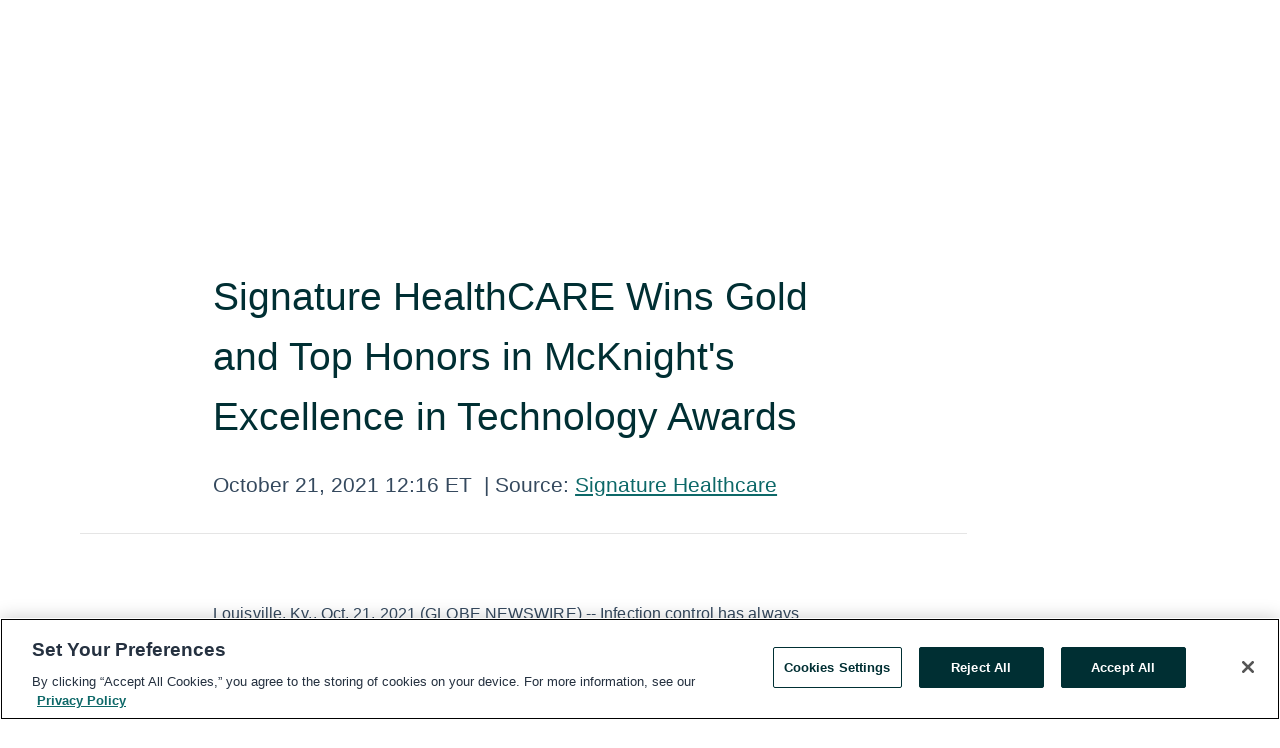

--- FILE ---
content_type: text/html; charset=utf-8
request_url: https://rss.globenewswire.com/en/news-release/2021/10/21/2318647/0/en/Signature-HealthCARE-Wins-Gold-and-Top-Honors-in-McKnight-s-Excellence-in-Technology-Awards.html
body_size: 11627
content:
<!DOCTYPE HTML>
<html xmlns="http://www.w3.org/1999/xhtml" lang="en">

<head>
    <meta charset="UTF-8" />
    <meta name="viewport" content="width=device-width, initial-scale=1" />

    <script data-document-language="true"
            src="https://cdn.cookielaw.org/scripttemplates/otSDKStub.js"
            data-domain-script="93ab55d0-5227-4b5f-9baa-7c0805ac9eec"
            id="cookie-consent-script"
            charset="UTF-8"
            type="text/javascript">
    </script>


            <!-- Google Tag Manager -->
                    <script>
                    (function (w, d, s, l, i) {
                        w[l] = w[l] || []; w[l].push({
                            'gtm.start':
                                new Date().getTime(), event: 'gtm.js'
                        }); var f = d.getElementsByTagName(s)[0],
                            j = d.createElement(s), dl = l != 'dataLayer' ? '&l=' + l : ''; j.async = true; j.src =
                                'https://www.googletagmanager.com/gtm.js?id=' + i + dl; f.parentNode.insertBefore(j, f);
                    })(window, document, 'script', 'dataLayer', 'GTM-KTB664ZR');
                    </script>
                    <script>
                    (function (w, d, s, l, i) {
                        w[l] = w[l] || []; w[l].push({
                            'gtm.start':
                                new Date().getTime(), event: 'gtm.js'
                        }); var f = d.getElementsByTagName(s)[0],
                            j = d.createElement(s), dl = l != 'dataLayer' ? '&l=' + l : ''; j.async = true; j.src =
                                'https://www.googletagmanager.com/gtm.js?id=' + i + dl; f.parentNode.insertBefore(j, f);
                    })(window, document, 'script', 'dataLayer', 'GTM-KMH7P3LL');
                    </script>
 


    <title>Signature HealthCARE Wins Gold and Top Honors in McKnight&#39;s</title>
    


<!-- Search Engine Friendly Metadata  -->
<meta name="author" content="Signature Healthcare" />
<meta name="keywords" content="Signature Healthcare, Signature Healthcare, McKnights, senior living, viral mitigation, sanitation, pandemic, nursing homes, awards, healthcare, skilled nursing" />
<meta name="description" content="Louisville, Ky., Oct.  21, 2021  (GLOBE NEWSWIRE) -- Infection control has always been paramount in the care, safety, protection, and health of our beloved..." />
<meta name="title" content="Signature HealthCARE Wins Gold and Top Honors in McKnight&#39;s Excellence in Technology Awards" />
<meta name="ticker" content="" />
<meta name="DC.date.issued" content="2021-10-21" />
<!-- Google site verification meta tag -->
<meta name="google-site-verification" content="TPh-fYpDjXZUz98ciWasVb52qbvctqomC6zZc8vuUPU" />
<!-- Google Syndication source  -->
<link name="syndication-source" href="https://www.globenewswire.com/en/news-release/2021/10/21/2318647/0/en/Signature-HealthCARE-Wins-Gold-and-Top-Honors-in-McKnight-s-Excellence-in-Technology-Awards.html" />
<meta name="original-source" content="https://www.globenewswire.com/en/news-release/2021/10/21/2318647/0/en/Signature-HealthCARE-Wins-Gold-and-Top-Honors-in-McKnight-s-Excellence-in-Technology-Awards.html" />
<!-- Twitter Cards -->
<meta name="twitter:card" content="summary" />
<meta name="twitter:site" content="globenewswire" />
<meta name="twitter:title" content="Signature HealthCARE Wins Gold and Top Honors in McKnight&#39;s Excellence in Technology Awards" />
<meta name="twitter:description" content="Louisville, Ky., Oct.  21, 2021  (GLOBE NEWSWIRE) -- Infection control has always been paramount in the care, safety, protection, and health of our beloved..." />
<!-- <meta name="twitter:creator" content="??????" />  -->
<!-- Open Graph-->
<meta property="og:title" content="Signature HealthCARE Wins Gold and Top Honors in McKnight&#39;s Excellence in Technology Awards" />
<meta property="og:type" content="article" />

        <meta name="twitter:image" content="https://ml.globenewswire.com/Resource/Download/2bd94130-38c4-44cc-b579-1a1663764349"/>
        <meta property="og:image" content="https://ml.globenewswire.com/Resource/Download/2bd94130-38c4-44cc-b579-1a1663764349"/>

<meta property="og:url" content="https://www.globenewswire.com/en/news-release/2021/10/21/2318647/0/en/Signature-HealthCARE-Wins-Gold-and-Top-Honors-in-McKnight-s-Excellence-in-Technology-Awards.html" />
<meta property="og:description" content="Louisville, Ky., Oct.  21, 2021  (GLOBE NEWSWIRE) -- Infection control has always been paramount in the care, safety, protection, and health of our beloved..." />
<meta property="og:article:published_time" content="2021-10-21T16:16:06Z" />
<meta property="og:article:author " content="Signature Healthcare" />
<meta property="og:article:tag" content="Signature Healthcare, Signature Healthcare, McKnights, senior living, viral mitigation, sanitation, pandemic, nursing homes, awards, healthcare, skilled nursing" />
<meta property="og:locale" content="en_US" />
<meta property="og:site_name" content="GlobeNewswire News Room" />
        <meta property="og:image" content="https://ml.globenewswire.com/Resource/Download/14a36cb7-d278-493b-bb62-8cfbe12c3956" />


    <meta http-equiv="content-language" content="en-us">
    <link rel="shortcut icon" href="/Content/logo/favicon.ico" type="image/x-icon" />
    
    <style>
*,::after,::before{box-sizing:border-box}body{margin:0;font-family:-apple-system,BlinkMacSystemFont,"Segoe UI",Roboto,"Helvetica Neue",Arial,"Noto Sans",sans-serif,"Apple Color Emoji","Segoe UI Emoji","Segoe UI Symbol","Noto Color Emoji";font-size:1rem;font-weight:400;line-height:1.5;color:#212529;text-align:left;background-color:#fff}.container,.container-fluid{width:100%;padding-right:15px;padding-left:15px;margin-right:auto;margin-left:auto}.row{display:-ms-flexbox;display:flex;-ms-flex-wrap:wrap;flex-wrap:wrap;margin-right:-15px;margin-left:-15px}.attachment-row{margin-left:0;margin-right:0}.col,.col-1,.col-10,.col-11,.col-12,.col-2,.col-3,.col-4,.col-5,.col-6,.col-7,.col-8,.col-9,.col-auto,.col-lg,.col-lg-1,.col-lg-10,.col-lg-11,.col-lg-12,.col-lg-2,.col-lg-3,.col-lg-4,.col-lg-5,.col-lg-6,.col-lg-7,.col-lg-8,.col-lg-9,.col-lg-auto,.col-md,.col-md-1,.col-md-10,.col-md-11,.col-md-12,.col-md-2,.col-md-3,.col-md-4,.col-md-5,.col-md-6,.col-md-7,.col-md-8,.col-md-9,.col-md-auto,.col-sm,.col-sm-1,.col-sm-10,.col-sm-11,.col-sm-12,.col-sm-2,.col-sm-3,.col-sm-4,.col-sm-5,.col-sm-6,.col-sm-7,.col-sm-8,.col-sm-9,.col-sm-auto,.col-xl,.col-xl-1,.col-xl-10,.col-xl-11,.col-xl-12,.col-xl-2,.col-xl-3,.col-xl-4,.col-xl-5,.col-xl-6,.col-xl-7,.col-xl-8,.col-xl-9,.col-xl-auto{position:relative;width:100%;padding-right:15px;padding-left:15px}.d-flex{display:-ms-flexbox!important;display:flex!important}.justify-content-start{-ms-flex-pack:start!important;justify-content:flex-start!important}.justify-content-end{-ms-flex-pack:end!important;justify-content:flex-end!important}.justify-content-center{-ms-flex-pack:center!important;justify-content:center!important}.justify-content-between{-ms-flex-pack:justify!important;justify-content:space-between!important}.align-items-center{-ms-flex-align:center!important;align-items:center!important}.align-items-start{-ms-flex-align:start!important;align-items:flex-start!important}.align-items-end{-ms-flex-align:end!important;align-items:flex-end!important}.text-center{text-align:center!important}.text-left{text-align:left!important}.text-right{text-align:right!important}
</style>


    <link rel="preload" as="style" href="/Content/css/bootstrap.min.css" onload="this.rel='stylesheet'" />
    <link rel="preload" as="style" href="/bundles/pnr-global-styles-v2?v=Nraos4gZbeI27PuaalMxES3Fm1OxspVNb60yg5NVm_01" onload="this.rel='stylesheet'" />
    <link rel="preload" as="style" href="/bundles/react-styles?v=b_fjGqmGaiTPLfxc1JHaZ0vIcbDqd6UnW8kQLg-Fkgk1" onload="this.rel='stylesheet'" />
    <link rel="preload" as="style" href="/home/assests/styles/global-override.css" onload="this.rel='stylesheet'" />
    <link href="/bundles/react-styles?v=b_fjGqmGaiTPLfxc1JHaZ0vIcbDqd6UnW8kQLg-Fkgk1" rel="stylesheet"/>


    <script src="/Scripts/stickyfill.min.js" defer async></script>

        <link rel="canonical" href="https://rss.globenewswire.com/news-release/2021/10/21/2318647/0/en/Signature-HealthCARE-Wins-Gold-and-Top-Honors-in-McKnight-s-Excellence-in-Technology-Awards.html" />
                <link rel="alternate" href="https://rss.globenewswire.com/news-release/2021/10/21/2318647/0/en/Signature-HealthCARE-Wins-Gold-and-Top-Honors-in-McKnight-s-Excellence-in-Technology-Awards.html" hreflang="en" />
                <link rel="alternate" href="https://rss.globenewswire.com/fr/news-release/2021/10/21/2318647/0/en/Signature-HealthCARE-Wins-Gold-and-Top-Honors-in-McKnight-s-Excellence-in-Technology-Awards.html" hreflang="fr" />
                <link rel="alternate" href="https://rss.globenewswire.com/de/news-release/2021/10/21/2318647/0/en/Signature-HealthCARE-Wins-Gold-and-Top-Honors-in-McKnight-s-Excellence-in-Technology-Awards.html" hreflang="de" />
                <link rel="alternate" href="https://rss.globenewswire.com/news-release/2021/10/21/2318647/0/en/Signature-HealthCARE-Wins-Gold-and-Top-Honors-in-McKnight-s-Excellence-in-Technology-Awards.html" hreflang="x-default" />
<script type="text/javascript" defer src="/bundles/layout-jquery-scripts?v=TXkXsX7p7r9-AnnjDqFdUGhnEN2-r8TpYAaGbshNq4s1"></script>
        <link rel="preload" href="/bundles/react-scripts?v=GadaNUnpCeFg2wcPgXbhzqBz-YJyiu7KKstXo2LeU3A1" as="script">

    <script type="text/javascript">
        window.enableInlineImageZoom = false;
        var fsEnableInlineImageZoom = 'True';
        if (fsEnableInlineImageZoom && fsEnableInlineImageZoom.trim().toLowerCase() === 'true')
        {
            window.enableInlineImageZoom = true;
        }

        window.quoteCarouselSettings = {
            isEnabled: 'False' === 'True' ? true : false,
            documentQuotes: '',
            releaseYear: '2021',
        };



    </script>
    <script src="/bundles/article-details-scripts?v=DM2Op24RNVbTtfyvon-ZXBjei7tO7rovUbTNYEJTQIQ1"></script>


<input name="__RequestVerificationToken" type="hidden" value="X619_YkpYurd7bTqvE0vddDorcJ7G7WxvpTM3PhIADB4pH2YS8w2SZwhNHNj2NAuLsOtqNGTrwknm8fxvOgxxrgeMj81" />
    <script type="application/ld+json">
        {"@context":"https://schema.org","@type":"NewsArticle","@id":"https://rss.globenewswire.com/news-release/2021/10/21/2318647/0/en/Signature-HealthCARE-Wins-Gold-and-Top-Honors-in-McKnight-s-Excellence-in-Technology-Awards.html","url":"https://rss.globenewswire.com/news-release/2021/10/21/2318647/0/en/Signature-HealthCARE-Wins-Gold-and-Top-Honors-in-McKnight-s-Excellence-in-Technology-Awards.html","headline":"Signature HealthCARE Wins Gold and Top Honors in McKnight's Excellence in Technology Awards","alternativeHeadline":"Signature HealthCARE Wins Gold and Top Honors in McKnight's Excellence","description":"Louisville, Ky., Oct.  21, 2021  (GLOBE NEWSWIRE) -- Infection control has always been paramount in the care, safety, protection, and health of our beloved...","dateline":"Louisville, Kentucky, UNITED STATES","datePublished":"2021-10-21T16:16:06Z","dateModified":"2021-10-21T16:16:06Z","inLanguage":"en","isAccessibleForFree":true,"keywords":["Signature Healthcare","Signature Healthcare","McKnights","senior living","viral mitigation","sanitation","pandemic","nursing homes","awards","healthcare","skilled nursing"],"articleSection":["Company Announcement","Health","Lifestyle","Other News","Press releases"],"image":[{"@type":"ImageObject","url":"https://ml.globenewswire.com/Resource/Download/14a36cb7-d278-493b-bb62-8cfbe12c3956?size=2","width":374,"height":800,"caption":"McKnight’s long-running awards program is a joint production of McKnight’s Long-Term Care News, McKnight’s Senior Living and McKnight’s Home Care and honors providers that convey how technology has improved care and operations in their organizations. "}],"author":{"@type":"Organization","@id":"http://shccs.com","name":"Signature Healthcare","url":"http://shccs.com"},"publisher":{"@type":"Organization","@id":"https://www.globenewswire.com/","name":"GlobeNewswire","url":"https://www.globenewswire.com","description":"GlobeNewswire is a leading press release distribution service for financial and corporate communications.","logo":{"@type":"ImageObject","url":"https://www.globenewswire.com/Home/assests/images/eq-notified-dark.svg","width":300,"height":64}},"sourceOrganization":[{"@type":"Organization","@id":"http://shccs.com","name":"Signature Healthcare","url":"http://shccs.com"}],"locationCreated":{"@type":"Place","name":"Louisville, Kentucky, UNITED STATES"}}
    </script>



    
    <link href="/bundles/article-details-styles?v=4wr0seRDRf-Zm2LPF8-8pSRMjBVU7XxCC_HHIUyyQps1" rel="stylesheet"/>



    <script src="/bundles/global-shared-scripts?v=judktJnKKFTlTNQ_2dcLwzh7zTItc3AhwgQaeqAriwU1"></script>

</head>
<body id="app-body-container" style="margin:0;">
        <!-- Google Tag Manager (noscript) -->
                <noscript><iframe src="https://www.googletagmanager.com/ns.html?id=GTM-KTB664ZR" height="0" width="0" style="display:none;visibility:hidden"></iframe></noscript>
                <noscript><iframe src="https://www.googletagmanager.com/ns.html?id=GTM-KMH7P3LL" height="0" width="0" style="display:none;visibility:hidden"></iframe></noscript>
        <!-- End Google Tag Manager (noscript) -->

    <div role="main">
        <a href="#maincontainer" class="skip-link btn btn-primary text-uppercase">Accessibility: Skip TopNav</a>
        <!--Start header -->
        <div id="pnr-global-site-header-section" style="min-height: 85px">
        </div>
        <!--End header-->
        <!-- Start Body -->
        <div class="pnr-body-container" id="maincontainer" tabindex="-1">
                <script type="text/javascript">

            // used in ui component
        window.pnrApplicationSettings = {
                Application:"pnr",
                SelectedLocale: 'en-US',
                PnrHostUrl: 'https://www.globenewswire.com',
                IsAuthenticated: 'False' === "True" ? true : false,
                ContextUser: '',
                ApplicationUrl: 'https://www.globenewswire.com',
                PageContext: '',
                SubscriptionId: 0,
                SubscriptionName: '',
                ArticleLogoUrl: '',
                ArticleHeadline: '',
                IsMobileVersion: 'False' === "True" ? true : false,
                HideLanguageSelection : false,
                NewsSearchHeading: '',
                ArticleMediaAttachments: [],
                AuthSessionExpirationMinutes: '0',
                AppLogoUrl: 'https://www.globenewswire.com/content/logo/color.svg',
                ReaderForgotPasswordUrl: 'https://pnrlogin.globenewswire.com/en/reset/confirmresetpassword',
                ReaderRegisterUrl: 'https://pnrlogin.globenewswire.com/en/register',
                IsQuickSignInEnabled: true,
                ReaderAccountBaseUrl: 'https://pnrlogin.globenewswire.com',
                articleSideBarSettings:{},
                SiteSupportedLanguages: 'en,fr,de',
                HideOrganizationSearch: false,
                SearchBasePath: '/search/',
                GoogleClientId: '747241285181-l5skhv8icjefl651ehg7ps4eif8kpqgi.apps.googleusercontent.com',
                GoogleSsoEnabled: true,
                ArticleLanguage: "",
                LinkedInSsoEnabled: false,
                LinkedInVersion: '',
				ClaimStatus: null,
				HideQuickSignInLogin:false,
                SessionId: '',
                ContextWidgetPublicId: "",
                EnableDynamicPagesSectionInNewsroom: false,
                HideGlobalSearch:false
            };
    </script>






<script type="text/javascript">
       var articleSideBarEnabled = false;
       var fsArticleSideBarEnabled = 'True';
       if (fsArticleSideBarEnabled && fsArticleSideBarEnabled.trim().toLowerCase() === 'true')
       {
          articleSideBarEnabled = true;
    }
</script>

<div class="main-container container-overwrite p-0 d-flex" id="container-article" itemscope itemtype="http://schema.org/NewsArticle">

    <div class="main-container-content ">
        <meta itemprop="wordCount" content="0" />
        <meta itemprop="inLanguage" content="en" />
        <meta itemprop="description" name="description" content="Louisville, Ky., Oct.  21, 2021  (GLOBE NEWSWIRE) -- Infection control has always been paramount in the care, safety, protection, and health of our beloved..." />
        <meta itemprop="dateModified" content="10/21/2021" />
        <meta itemscope itemprop="mainEntityOfPage" itemType="https://schema.org/WebPage" itemid="https://www.globenewswire.com/en/news-release/2021/10/21/2318647/0/en/Signature-HealthCARE-Wins-Gold-and-Top-Honors-in-McKnight-s-Excellence-in-Technology-Awards.html" />

        <div class="main-header-container ">





        <meta itemprop="image" content="https://ml.globenewswire.com/Resource/Download/2bd94130-38c4-44cc-b579-1a1663764349" />

    <div class="carousel-container" id="article-logo-carousel">
    </div>
<script type="text/javascript">

    window.pnrApplicationSettings.PageContext = 'article-page';
    window.articlesSecondaryLogos = null;
        window.articlesSecondaryLogos = JSON.parse('[{\"Title\":null,\"Caption\":null,\"AlternateText\":null,\"LogoUrl\":\"https://ml.globenewswire.com/Resource/Download/2bd94130-38c4-44cc-b579-1a1663764349\",\"SourceAlias\":null,\"IsPrimaryLogo\":false,\"ShowDownloadLink\":false}]');


    try {
        window.pnrApplicationSettings.ArticleLogoUrl = 'https://ml.globenewswire.com/Resource/Download/2bd94130-38c4-44cc-b579-1a1663764349?size=3';
    } catch (ex) {
        console.log(e);
    }
</script>


            <h1 class="article-headline" itemprop="headline" >Signature HealthCARE Wins Gold and Top Honors in McKnight's Excellence in Technology Awards</h1>




<p class="article-published-source" style="min-height: 46px; min-width: 700px;">


    <span class="justify-content-start">
        <span class="article-published" itemprop="datePublished">
            <time datetime="2021-10-21T16:16:06Z">October 21, 2021 12:16 ET</time>
        </span>

        <span class="article-source" style="min-width: 260px;" itemprop="sourceOrganization" itemscope itemtype="http://schema.org/Organization">
            <span>&nbsp;</span>| Source:
            <span>

                <a href="/en/search/organization/Signature%2520Healthcare" itemprop="name">Signature Healthcare</a>
            </span>

        </span>
    </span>

    <span id="pnr-global-follow-button" class="pnr-follow-button-width-height"></span>

    <span itemprop="author copyrightHolder" style="display: none;">Signature Healthcare</span>

    

</p>

<script type="text/javascript">
    window.pnrApplicationSettings.articleSideBarSettings.orgDetails = {
            location : '',
            name : "Signature Healthcare",
            website : 'https://shccs.com',
            industryName: '',
            boilerplate: '',
            isCompanyProfileSectionVisible: 'True' === 'True' ? true : false,
            ceo: '',
            numberOfEmployees: '',
            revenue: '',
            netIncome: '',
    }

    window.pnrApplicationSettings.articleSideBarSettings.socialSettings = {
        facebookHandle: '',
        twitterHandle: '',
        linkedInHandle: '',
        youtubeHandle: '',
        vimeoHandle: '',
        tiktokHandle: '',
        instagramHandle: '',
        isSocialHandlersSectionVisible: 'True' === 'True' ? true : false,
        isSocialTimeLineSectionStatus: {
            twitterTimeLineSectionVisible : false,
        },
        isTwitterTimeLineEnabled:'False' === 'True' ? true : false,
    }
</script>

        </div>
        <hr />
        <div class="main-scroll-container">
            <div id="pnr-global-social-media-sidebar-section" style="display: block; position: absolute; height: 100%;"></div>
            <div class="main-body-container article-body "  id="main-body-container" itemprop="articleBody">
<p>Louisville, Ky., Oct.  21, 2021  (GLOBE NEWSWIRE) -- Infection control has always been paramount in the care, safety, protection, and health of our beloved residents at Signature HealthCARE's 101 facilities in 10 states. The years 2020 and 2021 have taught us many things in the medical industry about innovation, forward-thinking, and creating new technologies to defend our residents' lives and sense of living against an on-going pandemic and viral enemy. That is why we are truly honored to be awarded the top distinction of Gold, in <i>McKnight’s </i>2021 Excellence in Technology Awards, in the Skilled Nursing Quality category.</p>   <p>“We couldn’t be happier to receive this honor from such a leader in our industry as <i>McKnight’s</i> with news, business, and resources relating to the long-term care, home health and skilled nursing industry,” said Joe Steier, President and CEO of Signature HealthCARE. “To be recognized and awarded this top distinction means a great deal to our leaders, staff, and our Signature family who are dedicated to excellence in care, every day!”</p>   <p>“This is a well-deserved honor for a provider that clearly has taken extra steps to distinguish itself and the care of its patients,” said <i>McKnight’s</i> Editorial Director John O’Connor. </p>   <p>The leadership of Jason Kwart, Signature HealthCARE’s VP of Procurement &amp; Product Development, and the development of Signature’s <i>Viral Mitigation Solutions</i> platform, garnered <i>McKnight’s</i> top distinction of Gold in the Skilled Nursing Quality Category. Signature’s <i>Viral Mitigation Solutions</i> platform goes above the standard defense strategy of many traditional processes with a multi-layered and comprehensive infection prevention and control platform, critical in mitigating the transmission of infectious disease, by significantly reducing viruses, particulates, and pathogens that cause disease. This platform is not only critical for our current pandemic defense, but for future defense against others, in all our facilities. <i>Viral Mitigation Solutions</i>consists of 5 technologies that can be used independently or in a layered fashion for the utmost protection. This is in addition to the plentiful procurement of PPE, led by Jason and his team. The <i>Viral Mitigation Solutions</i> platform includes:      </p>   <p>•          Entrance Screening Station:  A station, set at the point of entry of a facility, that performs a non-contact temperature inspection and a contact tracing questionnaire. An entrant’s temperature is scanned, and admittance is only approved if the temperature inspection and questionnaire is passed.       </p>   <p>•          Shoe Sanitation: A step-up platform that contains a UV light sanitizer that disinfects the soles of shoes within 8 seconds and is proven to kill more than 99% of pathogens by taking that single step onto the platform.       </p>   <p>•          The Electrostatic Mist Sprayer: Specialized equipment uses a spray apparatus to disseminate an electrostatically charged mist onto surfaces to sanitize multiple surfaces.  The spray is applied throughout a designated area and left on for 10 minutes, then wiped down, killing 99% of pathogens.       </p>   <p>•          UV Sanitation Station: A portable device that can be used in a variety of rooms to disinfect furniture, fixtures, and equipment with 360-degrees of coverage. With this powerful UV light, with the click of a button and about 30 minutes time, a room can be sanitized, destroying 99% of pathogens.        </p>   <p>•          Ionic HVAC System: An installation connected to roof-top and floor HVAC systems, which emits ions into a variety of spaces to kill pathogens, allergens, odors, aerosolized viruses, and other volatile organic compounds that can cause illnesses and irritation, reducing those particulates by up to 75% after 24 hours of usage.   </p>   <p><i>McKnight’s</i> also honored the installation of our Signature SAFEGUARD program which incorporates the <i>Viral Mitigation Solutions</i> platform within an overall defense strategy that includes Infection Preventionists, Vaccination Programs, Onsite Rapid Testing, Lab Testing, and 24/7 Care Navigation.   </p>   <p><i>McKnight’s</i> long-running awards program is a joint production of <i>McKnight’s Long-Term Care News, McKnight’s Senior Living</i> and <i>McKnight’s Home Care</i> and honors providers that convey how technology has improved care and operations in their organizations. The competition included three divisions: Skilled Nursing, Senior Living/Assisted Living, and Home Care. Each division was divided into four categories: Building Bridges, Innovator of the Year, Keep It Simple, and Quality. Nominations were judged by an external panel of industry experts. </p>   <p>“The enormous success of our <i>Viral Mitigation Solutions</i> platform was a joint effort by many at Signature and I can’t thank our staff enough,” said Jason Kwart. “Winning this honor is a testament to our teamwork and commitment to protect our residents and staff who are in the thick of this pandemic battle every day. Thank YOU!”</p>   <p>If you have any further questions, please contact Ann Bowdan Wilder, Media, PR, and Communications Manager of Signature HealthCARE, at <u>abowdanwilder@signaturehealthcarellc.com</u>.</p>   <p> </p>   <p>                                                                                       ###     </p>  <p> Signature HealthCARE is a family-based healthcare company with integrated services at each point of the continuum of care: skilled nursing, home health, assisted living and in-home care. The company’s organizational culture inspires more than 12,000 employees with three pillars: learning, spirituality, and innovation. A growing number of Signature HealthCARE centers are earning five-star quality ratings, the highest classification from the Centers for Medicare &amp; Medicaid Services, and 100+ Signature HealthCARE locations earned QAPI accreditation. Signature HealthCARE was also awarded the Great Place to Work® award for the past five consecutive years.</p> <p id="gnw_attachments_section-header">
    <strong>Attachment</strong>
</p>
<ul id="gnw_attachments_section-items">
            <li>
        <a target="_blank" href="https://www.globenewswire.com/Tracker?data=P0P3ItXS6rpZy37Fy6f1hdpXdMCPL0K8pMgAOnVhePO0S8K8FwCSjqVXtazYmfDlCS2yfDJPFFpgXlTQhsub13UWnm2uD3UwUHZkCkxs7MyHEMjpygnABzr06Zpym7pT3CZNCzqN7BEOkl7VMK-wGip7-y8nvDf2wf6OVTIYjIQ5fm_9Ar6fJqNE8xIq3wT6" title="McKnight&#39;s Excellence in Technology Awards" rel="nofollow">McKnight&#39;s Excellence in Technology Awards</a>
      </li>
      </ul>
<pre></pre> <br /><img src='https://ml.globenewswire.com/media/OGYyOGQyZmYtY2ZlNy00Zjk3LWIzZDMtMDNkNDBkODFmMDkzLTEyMDM1NTY=/tiny/Signature-Healthcare.png' referrerpolicy='no-referrer-when-downgrade' />
            </div>



    <div id="article-resource-container" class="main-images-container">
        <div class="row images-row " id="article_image-box">
            <span class="col-md-6  col-xl-4 article-media-attachment" data-media='998295'>
                <a href="#"><img id="media-image-1" loading="lazy" src='https://ml.globenewswire.com/Resource/Download/14a36cb7-d278-493b-bb62-8cfbe12c3956?size=3' alt="McKnight&#39;s Excellence in Technology Awards" /><div class="zoom-out-map"><svg xmlns="http://www.w3.org/2000/svg" height="20px" viewBox="0 -960 960 960" width="20px" fill="currentColor"><path d="M144-144v-192h72v69l117-117 51 51-117 117h69v72H144Zm480 0v-72h69L576-333l51-51 117 117v-69h72v192H624ZM333-576 216-693v69h-72v-192h192v72h-69l117 117-51 51Zm294 0-51-51 117-117h-69v-72h192v192h-72v-69L627-576Z"/></svg></div></a>
                        <label id="media-image-title-1" class="article-image-title " title="McKnight&#39;s Excellence in Technology Awards">McKnight's Excellence in Technology Awards</label>

                <label id="media-image-caption-1" class="article-image-caption " title="McKnight’s long-running awards program is a joint production of McKnight’s Long-Term Care News, McKnight’s Senior Living and McKnight’s Home Care and honors providers that convey how technology has improved care and operations in their organizations. ">McKnight’s long-running awards program is a joint production of McKnight’s Long-Term Care News, McKn...</label>
            </span>

        </div>
    </div>



<script type="text/javascript">
             pnrApplicationSettings.ArticleMediaAttachments = '[{\"Id\":998295,\"Format\":\"PNG\",\"Source\":\"Signature Healthcare\",\"Title\":\"McKnight\\u0027s Excellence in Technology Awards\",\"Caption\":\"McKnight’s long-running awards program is a joint production of McKnight’s Long-Term Care News, McKnight’s Senior Living and McKnight’s Home Care and honors providers that convey how technology has improved care and operations in their organizations. \",\"MediaUrl\":\"https://ml.globenewswire.com/Resource/Download/14a36cb7-d278-493b-bb62-8cfbe12c3956\",\"IsMediaLibraryVersion\":true,\"IsVideo\":false,\"FileGuid\":null}]';  


</script>
        <div class="main-tags-attachments-container">
            <hr/>
                <div class="tags-container">
                    <h2 class="tags-title">Tags</h2>
                            <span itemprop="keywords">
                                <a class="article_tag" id="search-tag-1" href="/en/search/tag/signature%2520healthcare" title="Signature Healthcare">Signature Healthcare</a>
                            </span>
                            <span itemprop="keywords">
                                <a class="article_tag" id="search-tag-2" href="/en/search/tag/mcknights" title="McKnights">McKnights</a>
                            </span>
                            <span itemprop="keywords">
                                <a class="article_tag" id="search-tag-3" href="/en/search/tag/senior%2520living" title="senior living">senior living</a>
                            </span>
                            <span itemprop="keywords">
                                <a class="article_tag" id="search-tag-4" href="/en/search/tag/viral%2520mitigation" title="viral mitigation">viral mitigation</a>
                            </span>
                            <span itemprop="keywords">
                                <a class="article_tag" id="search-tag-5" href="/en/search/tag/sanitation" title="sanitation">sanitation</a>
                            </span>
                            <span itemprop="keywords">
                                <a class="article_tag" id="search-tag-6" href="/en/search/tag/pandemic" title="pandemic">pandemic</a>
                            </span>
                            <span itemprop="keywords">
                                <a class="article_tag" id="search-tag-7" href="/en/search/tag/nursing%2520homes" title="nursing homes">nursing homes</a>
                            </span>
                            <span itemprop="keywords">
                                <a class="article_tag" id="search-tag-8" href="/en/search/tag/awards" title="awards">awards</a>
                            </span>
                            <span itemprop="keywords">
                                <a class="article_tag" id="search-tag-9" href="/en/search/tag/healthcare" title="healthcare">healthcare</a>
                            </span>
                            <span itemprop="keywords">
                                <a class="article_tag" id="search-tag-10" href="/en/search/tag/skilled%2520nursing" title="skilled nursing">skilled nursing</a>
                            </span>

                </div>


        </div>

    <div class="main-related-links-container">
        <h3 class="related-links-title clear-both">Related Links</h3>
        <ul class="clear-both">
                        <li>
                            <a id="related-link-1" href="https://www.ltcrevolution.com/" target="_blank" rel="noreferrer noopener" aria-label="Signature HealthCARE opens in a new tab">Signature HealthCARE</a>
                        </li>

        </ul>
    </div>

<!-- Contact -->
    <div class="main-tags-attachments-container" id="article-contact-section">
        <hr />
        <h3 class="tags-title">Contact Data</h3>
        <label>
            <pre class="contactpre" id="article-contact-details">
            Ann Bowdan Wilder
Signature HealthCARE
(502) 216-5099
abowdanwilder@signaturehealthcarellc.com

            </pre>
        </label>


    <div id="contactByEmail"><a href="#" class="seemore-link" id="article-contact-by-email" style="cursor: pointer">Contact</a></div>
    <div id="pnr-dialog-contact-form" style="display: none;" class="contact-form-container">
        <div class="close-container" onclick="GNWCore.Dialog.close()"><span class="material-icons">close</span></div>
        <h3>Contact</h3>
            <div id="contact_form">
                <fieldset>
                    <legend style="font-size: 1rem !important">With a Reader Account, it's easy to send email directly to the contact for this release. <a href='/security/register'>Sign up today for your free Reader Account!</a></legend>
                    <br />
                    <br />
                    <br />
                    <label>Already have an account?  <a href='/Home/Signin'>Log in here.</a></label>
                </fieldset>
            </div>
            <div class="button-container">
                <input type="button" value="ok" id="contact-ok" onclick="GNWCore.Dialog.close()" class="MuiButtonBase-root MuiButton-root MuiButton-contained MuiButton-containedPrimary btn-follow-charcoal">
            </div>

    </div>

 
    </div>


        </div>

        <meta itemprop="provider" content="“GlobeNewswire”" />
        <meta itemprop="isFamilyFriendly" content="true" />
        <meta itemprop="copyrightYear" content="2021" />
    </div>
        <div class="company-profile-content" id="article-side-bar" style="position: relative; width: 20%; padding: 50px 32px; min-width: 300px; "></div>
</div>


<script type="text/javascript">
    window.setTimeout(() => {
        try {
            autoFitImages('.featuredNewsH', { debug: false });
        } catch (error) {
            console.error('Error in autoFitImages:', error);
        }
    }, 100); 
</script>
        <div class="container-fluid">
            <div class="custom-container">
                <div class="row">
                    <div class="col-xl-12">
                        <h2>Recommended Reading</h2>
                        <div class="featuredNewsH" style="min-height: 750px;min-width:800px">
                            <ul>
                                        <li class="row">
                                            <div class="col-lg-8">
                                                <div class="featuredNewsLink">
                                                    <div class="date-source" style="min-width: 350px; min-height: 20px; font-size-adjust: 0.5;">
                                                        <span>December 19, 2025 09:59 ET</span>
                                                        <span>|</span>
                                                        <span>Source: <a href="/en/search/organization/Signature%2520Healthcare" class="sourceLink">Signature Healthcare</a></span>
                                                    </div>
                                                    <div class="featuredMainLink" style="min-width:800px;min-height:20px;font-size-adjust: 0.5;">
                                                        <a href="https://www.globenewswire.com/news-release/2025/12/19/3208571/0/en/Signature-HealthCARE-Appoints-Missy-Highley-as-Chief-Development-Officer.html">
                                                            Signature HealthCARE Appoints Missy Highley as Chief Development Officer
                                                        </a>
                                                    </div>
                                                    <div class="featuredNewsTxt" style="min-width:850px">
                                                        <p>
                                                            Louisville, KY, Dec.  19, 2025  (GLOBE NEWSWIRE) -- LOUISVILLE, KY — Signature HealthCARE is proud to announce the promotion of Missy Highley, RN, LNHA, to Chief Development Officer, recognizing her...
                                                        </p>
                                                        <a href="https://www.globenewswire.com/news-release/2025/12/19/3208571/0/en/Signature-HealthCARE-Appoints-Missy-Highley-as-Chief-Development-Officer.html" class="btn-small-charcoal mt-2 mr-2 " target="_self">Read More</a>
                                                    </div>
                                                </div> <!-- newsLink -->
                                            </div> <!-- col-lg-8 -->
                                                <div class="col-lg-4 justify-content-center">
                                                    <div class="featuredNewsImg" title="Signature HealthCARE Appoints Missy Highley as Chief Development Officer">
                                                        <img src="https://ml.globenewswire.com/Resource/Download/06c06979-8150-4a45-b335-589fa136f1a9?size=3" alt="Signature HealthCARE Appoints Missy Highley as Chief Development Officer">
                                                    </div> <!-- featuredNewsImg -->
                                                </div> <!-- col-lg-4 -->
                                        </li>
                                        <!-- row -->

                            </ul>
                        </div> <!-- recentNewsH -->
                    </div> <!-- col-xl-12 -->
                </div> <!-- row -->
            </div> <!-- custom-container -->
        </div>
        <!-- container-fluid -->



<div class="container-fluid">
    <div id="pnr-global-card-explore-view" class="custom-container" style="min-height: 500px;"></div>
</div>
<div id="attachment-render-section"></div>
<div id="large-table-viewer"></div>

        <input type="hidden" value="27-03-2024 11:33:58 UTC" data-format="DD-MM-YYYY HH:MM:SS" data-context="article" data-type="index" />
        <input type="hidden" value="27-03-2024 11:33:58 UTC" data-format="DD-MM-YYYY HH:MM:SS" data-context="body" data-type="index" />
    <input type="hidden" name="data-source" value="OS"/>


<script type="text/javascript">

    window.pnrApplicationSettings.PageContext = 'article-page';

    try {
        window.pnrApplicationSettings.ArticleHeadline = 'Signature HealthCARE Wins Gold and Top Honors in McKnight\u0027s Excellence in Technology Awards';
    } catch (ex) {
        console.log(ex);
    }
    window.pnrApplicationSettings.IsAuthenticated = false;
    window.analyticsTrackingId = '8f28d2ff-cfe7-4f97-b3d3-03d40d81f093';

    window.cardExplore = {
        id:"pnr-global-card-explore-view",
        ExploreView:{
            ApiUrl: "/api/article/explore/en/False",
            IsHorizontalView : true
        }
    };



    window.ZoomOutTitle = 'Expand';
    window.combinedMediaPortal = {
        followButtonElementId:"pnr-global-follow-button",
        socialMediaSideBarElementId:"pnr-global-social-media-sidebar-section",
        followFormModel: {
            ApiUrl:'/api/subscribe/follow-organization',
            ContextOrgId:71515,
            OrgName:'Signature Healthcare'
        },
        socialShareModel: JSON.parse('{\"SocialItemData\":{\"Url\":\"https://www.globenewswire.com/en/news-release/2021/10/21/2318647/0/en/Signature-HealthCARE-Wins-Gold-and-Top-Honors-in-McKnight-s-Excellence-in-Technology-Awards.html\",\"Title\":\"Signature HealthCARE Wins Gold and Top Honors in McKnight\\u0027s Excellence in Technology Awards\",\"Body\":\"Louisville, Ky., Oct.  21, 2021  (GLOBE NEWSWIRE) -- Infection control has always been paramount in the care, safety, protection, and health of our beloved residents at Signature HealthCARE\\u0027s 101...\"},\"AdditionalItems\":[{\"Key\":\"printedcopy\",\"Label\":\"Print\",\"Url\":\"https://www.globenewswire.com/en/news-release/2021/10/21/2318647/0/en/Signature-HealthCARE-Wins-Gold-and-Top-Honors-in-McKnight-s-Excellence-in-Technology-Awards.html?print=1\",\"Track\":true},{\"Key\":\"downloadPdf\",\"Label\":\"Download PDF\",\"Url\":\"https://www.globenewswire.com/en/news-release/2021/10/21/2318647/0/en/Signature-HealthCARE-Wins-Gold-and-Top-Honors-in-McKnight-s-Excellence-in-Technology-Awards.html?pdf=1\",\"Track\":true},{\"Key\":\"rss\",\"Label\":\"Subscribe via RSS\",\"Url\":\"/rssfeed/organization/DtqtH6h88CZcy-TxDzu_8w==\",\"Track\":true},{\"Key\":\"atom\",\"Label\":\"Subscribe via ATOM\",\"Url\":\"/atomfeed/organization/DtqtH6h88CZcy-TxDzu_8w==\",\"Track\":true},{\"Key\":\"js-widget\",\"Label\":\"Javascript\",\"Url\":\"https://www.globenewswire.com/en/JSWidget/organization/lmPyhpCYOoymn-bR1oQSWQ%3d%3d\",\"Track\":false}],\"BasicModel\":false,\"ShowPintrest\":false}')
    }

    window.pnrApplicationSettings.NavBarScrollHeight = 300;
    window.pnrApplicationSettings.Version = 'dark';
    window.pnrApplicationSettings.articleSideBarSettings.pressReleaseActions = JSON.parse('{\"SocialItemData\":{\"Url\":\"https://www.globenewswire.com/en/news-release/2021/10/21/2318647/0/en/Signature-HealthCARE-Wins-Gold-and-Top-Honors-in-McKnight-s-Excellence-in-Technology-Awards.html\",\"Title\":\"Signature HealthCARE Wins Gold and Top Honors in McKnight\\u0027s Excellence in Technology Awards\",\"Body\":\"Louisville, Ky., Oct.  21, 2021  (GLOBE NEWSWIRE) -- Infection control has always been paramount in the care, safety, protection, and health of our beloved residents at Signature HealthCARE\\u0027s 101...\"},\"AdditionalItems\":[{\"Key\":\"printedcopy\",\"Label\":\"Print\",\"Url\":\"https://www.globenewswire.com/en/news-release/2021/10/21/2318647/0/en/Signature-HealthCARE-Wins-Gold-and-Top-Honors-in-McKnight-s-Excellence-in-Technology-Awards.html?print=1\",\"Track\":true},{\"Key\":\"downloadPdf\",\"Label\":\"Download PDF\",\"Url\":\"https://www.globenewswire.com/en/news-release/2021/10/21/2318647/0/en/Signature-HealthCARE-Wins-Gold-and-Top-Honors-in-McKnight-s-Excellence-in-Technology-Awards.html?pdf=1\",\"Track\":true},{\"Key\":\"rss\",\"Label\":\"Subscribe via RSS\",\"Url\":\"/rssfeed/organization/DtqtH6h88CZcy-TxDzu_8w==\",\"Track\":true},{\"Key\":\"atom\",\"Label\":\"Subscribe via ATOM\",\"Url\":\"/atomfeed/organization/DtqtH6h88CZcy-TxDzu_8w==\",\"Track\":true},{\"Key\":\"js-widget\",\"Label\":\"Javascript\",\"Url\":\"https://www.globenewswire.com/en/JSWidget/organization/lmPyhpCYOoymn-bR1oQSWQ%3d%3d\",\"Track\":false}],\"BasicModel\":false,\"ShowPintrest\":false}');
    window.pnrApplicationSettings.articleSideBarSettings.isEnabled = true;
    window.pnrApplicationSettings.articleSideBarSettings.releaseSummary = '';
    window.pnrApplicationSettings.articleSideBarSettings.isPreviewOnlyMode = false;
    window.pnrApplicationSettings.ArticleLanguage = "en";

</script>

        </div>
        <!-- End Body -->
        <!--Start footer -->
        <div id="pnr-global-site-footer-section" class="home-page-footer" style="min-height: 300px"></div>
        <!--End footer-->



        <script>
            var preloadedScript = document.createElement("script");
            preloadedScript.src = "/bundles/react-scripts?v=GadaNUnpCeFg2wcPgXbhzqBz-YJyiu7KKstXo2LeU3A1";
            document.head.appendChild(preloadedScript);
        </script>
        <noscript>
            <script src="/bundles/react-scripts?v=GadaNUnpCeFg2wcPgXbhzqBz-YJyiu7KKstXo2LeU3A1"></script>

        </noscript>
    </div>
    <div id="quick-reader-sign-container"></div>
</body>
</html>
